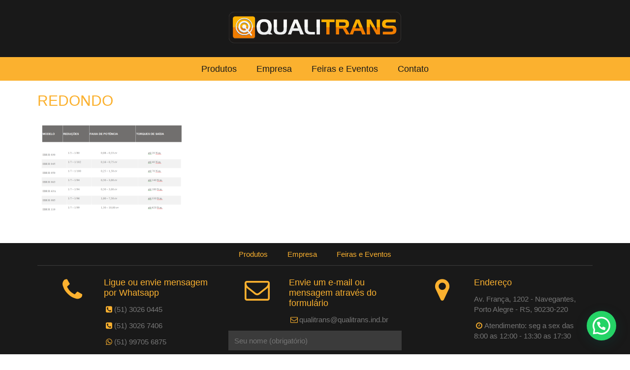

--- FILE ---
content_type: text/css
request_url: https://qualitrans.ind.br/wp-content/themes/qualitrans/style.css
body_size: 12197
content:
/* fonts */
@import url(http://fonts.googleapis.com/css?family=Anton);
@import url(http://fonts.googleapis.com/css?family=Open+Sans);

body, h1, h2, h3, h4, h5, h6, p, ul, ol {
	margin: 0;
	padding: 0;
}

p {
	font: 15px/21px 'Open Sans', sans-serif;
	color: #777;
	margin-bottom: 12px;
}

/* hr's */
.hr-8 {
	border: none;
	height: 24px;
	margin: 0;
}

/* titles */
h1 {
	font: 30px/33px 'Anton', sans-serif;
	color: #fbb12f;
	margin-bottom: 12px;
}

h2 {
	font: 24px/27px 'Anton', sans-serif;
	color: #fbb12f;
	margin-bottom: 12px;
}

h3 {
	font: 18px/21px 'Anton', sans-serif;
	color: #fbb12f;
	margin-bottom: 12px;
}

h3.title-3-1 {
	font: 18px/18px 'Anton', sans-serif;
	color: #191919;
	background-color: #fbb12f;
	padding: 12px;
	-webkit-transition: .2s;
	-moz-transition: .2s;
	-o-transition: .2s;
	-ms-transition: .2s;
	transition: .2s;
}

h3.title-3-2 {
	font: 18px/18px 'Anton', sans-serif;
	color: #191919;
	background-color: #fbb12f;
	padding: 12px;
	text-align: center;
	margin-bottom: 12px;
	-webkit-transition: .2s;
	-moz-transition: .2s;
	-o-transition: .2s;
	-ms-transition: .2s;
	transition: .2s;
}

.link-slide-product:hover h3 {
	background-color: #fbb12f;
}

.link-slide-product:hover .span-4 {
	border-color: #777;
}

.section {
	-moz-box-sizing: border-box;
	-ms-box-sizing: border-box;
	-o-box-sizing: border-box;
	-webkit-box-sizing: border-box;
	box-sizing: border-box;
}

.container {
	width: 100%;
	max-width: 1128px;
	margin: 0 auto;
}

.wrapper:after {
	display: block;
	content: ".";
	height: 0;
	text-indent: -999px;
	overflow: hidden;
	clear: both;
}

.span-2x3 {
	width: 62.4113475177305%; /*704px*/
	min-height: 50px;
	line-height: 0;
	margin: 0 1.063829787234043%; /*12px*/
	float: left;
	-moz-box-sizing: border-box;
	-ms-box-sizing: border-box;
	-o-box-sizing: border-box;
	-webkit-box-sizing: border-box;
	box-sizing: border-box;
}

.span-3 {
	width: 352px;
	min-height: 50px;
	line-height: 0;
	margin: 0 12px;
	float: left;
	-moz-box-sizing: border-box;
	-ms-box-sizing: border-box;
	-o-box-sizing: border-box;
	-webkit-box-sizing: border-box;
	box-sizing: border-box;
}

.span-3-right {
	width: 352px;
	min-height: 10px;
	line-height: 0;
	margin: 0 12px;
	float: right;
	-moz-box-sizing: border-box;
	-ms-box-sizing: border-box;
	-o-box-sizing: border-box;
	-webkit-box-sizing: border-box;
	box-sizing: border-box;
}

.span-3-1x3 {
	width: 105.3333333333333px;
	min-height: 50px;
	line-height: 0;
	margin: 0 6px;
	float: left;
	-moz-box-sizing: border-box;
	-ms-box-sizing: border-box;
	-o-box-sizing: border-box;
	-webkit-box-sizing: border-box;
	box-sizing: border-box;
}

.span-3-2x3 {
	width: 222.6666666667px;
	min-height: 50px;
	line-height: 0;
	margin: 0 6px;
	float: left;
	-moz-box-sizing: border-box;
	-ms-box-sizing: border-box;
	-o-box-sizing: border-box;
	-webkit-box-sizing: border-box;
	box-sizing: border-box;
}

.span-4 {
	width: 258px;
	min-height: 10px;
	line-height: 0;
	margin: 0 12px;
	float: left;
	-moz-box-sizing: border-box;
	-ms-box-sizing: border-box;
	-o-box-sizing: border-box;
	-webkit-box-sizing: border-box;
	box-sizing: border-box;
	-webkit-transition: .2s;
	-moz-transition: .2s;
	-o-transition: .2s;
	-ms-transition: .2s;
	transition: .2s;
}

.parent .span-4 {
	width: 258px;
	min-height: 10px;
	line-height: 0;
	margin: 0 10px 24px;
	float: none;
	display: inline-block;
	/* margin: 0 12px 24px 12px; */
	/* float: left; */
	-moz-box-sizing: border-box;
	-ms-box-sizing: border-box;
	-o-box-sizing: border-box;
	-webkit-box-sizing: border-box;
	box-sizing: border-box;
}

.full-size {
	width: 100%;
}

.bg-1 {
	background-color: #191919;
}

.bg-2 {
	background-color: #f2f2f2;
}

.banner {
	line-height: 0;
}

.nav {
	height: 48px;
	background-color: #fbb12f;
}

.nav ul {
	list-style-type: none;
	text-align: center;
}

.nav li {
	display: inline-block;
}

.nav li.current-menu-item a {
	background-color: #191919;
	color: #fbb12f;
}

.nav a {
	display: inline-block;
	font: 18px/18px 'Open Sans', sans-serif;
	color: #191919;
	text-decoration: none;
	padding: 15px 18px;
	-webkit-transition: .2s;
	-moz-transition: .2s;
	-o-transition: .2s;
	-ms-transition: .2s;
	transition: .2s;
}

.nav a:hover {
	background-color: #191919;
	color: #fbb12f;
}

#content p {
	color: #777;
}

#content a {
	font: 15px/21px 'Open Sans', sans-serif;
	color: #fbb12f;
	margin-bottom: 12px;
	text-decoration: none;
}

#content .ngg-galleryoverview a {
	margin-bottom: 0;
}

#content a:hover {
	text-decoration: underline;
}

#breadcrumbs a {
	color: #fbb12f;
}

#footer p {
	color: #777;
}

.nav-footer ul {
	list-style-type: none;
	text-align: center;
}

.nav-footer li {
	display: inline-block;
}

.nav-footer li.current-menu-item a {
	text-decoration: underline;
}

.nav-footer a {
	display: inline-block;
	font: 15px/15px 'Open Sans', sans-serif;
	color: #fbb12f;
	text-decoration: none;
	padding: 15px 18px;
	-webkit-transition: .2s;
	-moz-transition: .2s;
	-o-transition: .2s;
	-ms-transition: .2s;
	transition: .2s;
}

.nav-footer a:hover {
	text-decoration: underline;
}

.social ul {
	list-style-type: none;
}

.social li {
	display: inline-block;
}

/*formulários*/
input[type=text],
input[type=email],
input[type=date],
input[type=tel],
select {
	width: 100%;
	height: 40px;
	padding: 12px;
	-moz-box-sizing: border-box;
	-ms-box-sizing: border-box;
	-o-box-sizing: border-box;
	-webkit-box-sizing: border-box;
	box-sizing: border-box;
	border: none;
	background-color: #3b3b3b;
	font: 15px/21px 'Open Sans', sans-serif;
}

textarea {
	width: 100%;
	height: 100px;
	padding: 12px;
	resize: none;
	-moz-box-sizing: border-box;
	-ms-box-sizing: border-box;
	-o-box-sizing: border-box;
	-webkit-box-sizing: border-box;
	box-sizing: border-box;
	border: none;
	background-color: #3b3b3b;
	font: 15px/21px 'Open Sans', sans-serif;
}

.wpcf7 form.sent .wpcf7-response-output {
	color: #ffffff;
	border-color: #46b450;
    font-family: 'Open Sans', Helvetica, sans-serif;
    line-height: 18px;
    padding: 24px;
}
/*end forms*/

/*mapa*/
#wpgmza_map {
	line-height: 21px;
}

div.gm-style div[style="position: absolute; left: 0px; top: 0px; z-index: 2; width: 100%; height: 100%;"] {
	background: rgba(0,0,0,.8);
}
/*end mapa*/


/*general style*/

.date {
	display: inline-block;
	font: 300 12px/12px 'Open Sans', sans-serif;
	color: #fbb12f;
	margin-bottom: 6px;
}

a img {
	border: none;
}

.align-right {
	text-align: right;
}

.padding-tb-8 {
	padding: 24px 0;
}

.padding-tb-4 {
	padding: 12px 0;
}

.margin-auto {
	margin: 0 auto;
	float: none;
}

.margin-t-8 {
	margin-top: 24px;
}

.margin-b-2 {
	margin-bottom: 6px;
}

.margin-b-4 {
	margin-bottom: 12px;
}

.margin-b-8 {
	margin-bottom: 24px;
}

.no-margin {
	margin: 0;
}

.border-t-1 {
	border-top: 1px solid #3b3b3b;
}

.border-b-1 {
	border-bottom: 1px solid #ddd;
}

.border-b-2 {
	border-bottom: 1px solid #3b3b3b;
}

.border-2 {
	border: 6px solid #f2f2f2;
}

#content .read-more {
	display: inline-block;
	font: 18px/18px 'Open Sans', sans-serif;
	color: #191919;
	text-decoration: none;
	text-transform: uppercase;
	padding: 15px;
	background-color: #fbb12f;
	border: none;
	margin: 0;
	-webkit-transition: .2s;
	-moz-transition: .2s;
	-o-transition: .2s;
	-ms-transition: .2s;
	transition: .2s;
}

#content .read-more:hover {
	background-color: #191919;
	color: #fbb12f;
	text-decoration: none;
}

#footer .read-more {
	display: inline-block;
	font: 18px/18px 'Open Sans', sans-serif;
	color: #191919;
	text-decoration: none;
	text-transform: uppercase;
	padding: 15px;
	background-color: #fbb12f;
	border: none;
	margin: 0;
	-webkit-transition: .2s;
	-moz-transition: .2s;
	-o-transition: .2s;
	-ms-transition: .2s;
	transition: .2s;
}

#footer .read-more:hover {
	background-color: #191919;
	color: #fbb12f;
	text-decoration: none;
}

/*style icons*/

.icon-style-1 {
	display: block;
	font-size: 51px;
	color: #fbb12f;
	text-align: center;
}

.icon-style-2 {
	color: #fbb12f;
}

.icon-slyle-link-1 {
	display: block;
	font-size: 32px;
	color: #fbb12f;
	text-decoration: none;
}

/*end style icons*/

/*gallery*/
.wp-block-gallery {
	margin: 2em;
}

figure.wp-block-gallery figure {
	border: 1px solid #cccccc;
}

.ngg-galleryoverview {
	display: block !important;
	overflow: hidden;
	float: none;
}

.ngg-galleryoverview div {
	display: block !important;
}

.ngg-gallery-thumbnail-box {
	width: 23.29545454545455%; /*164px*/
	margin: 0 0.8522727272727273%;
	margin-bottom: 1.704545454545455%;
	padding: .5em;
	-moz-box-sizing: border-box;
	-ms-box-sizing: border-box;
	-o-box-sizing: border-box;
	-webkit-box-sizing: border-box;
	box-sizing: border-box;
	background-color: #fff;
	float: left;
	-webkit-transition: .2s;
	-moz-transition: .2s;
	-o-transition: .2s;
	-ms-transition: .2s;
	transition: .2s;
	border: 1px solid #777
}

.ngg-gallery-thumbnail-box:hover {
	background-color: #777;
}

/*.ngg-gallery-thumbnail-box:nth-child(2n) {
	margin-right: 0;
}*/

.ngg-gallery-thumbnail-box a {
	display: block;
}

.ngg-gallery-thumbnail-box img {
	display: block;
	width: 100%;
}

/*bxslider*/
.bx-pager {
	display: none;
}

/** RESET AND LAYOUT
===================================*/

.bx-wrapper {
	position: relative;
	line-height: 0;
}

/* LOADER */

.bx-wrapper .bx-loading {
	min-height: 50px;
	background: url(img/bx_loader.gif) center center no-repeat #fff;
	height: 100%;
	width: 100%;
	position: absolute;
	top: 0;
	left: 0;
	z-index: 2000;
}

/* DIRECTION CONTROLS (NEXT / PREV) */
.banner .bx-wrapper .bx-prev {
	left: 0;
	background: url(img/controls.png) no-repeat 0 -32px;
}

.banner .bx-wrapper .bx-next {
	right: 0;
	background: url(img/controls.png) no-repeat -43px -32px;
}


.slide-products .bx-wrapper .bx-prev {
	left: 0;
	background: url(img/controls.png) no-repeat 0 -32px;
}

.slide-products .bx-wrapper .bx-next {
	right: 0;
	background: url(img/controls.png) no-repeat -43px -32px;
}

.bx-wrapper .bx-prev:hover {
	background-position: 0 0;
}

.bx-wrapper .bx-next:hover {
	background-position: -43px 0;
}

.banner .bx-wrapper .bx-controls-direction a {
	position: absolute;
	top: 50%;
	margin-top: -16px;
	outline: 0;
	width: 32px;
	height: 32px;
	text-indent: -9999px;
	z-index: 99;
}

.slide-products .bx-wrapper .bx-controls-direction a {
	position: absolute;
	top: 50%;
	margin-top: -16px;
	outline: 0;
	width: 32px;
	height: 32px;
	text-indent: -9999px;
	z-index: 99;
}

.bx-wrapper .bx-controls-direction a.disabled {
	display: none;
}

div.wrap {
	max-width: 1000px !important;
	width: 100% !important;
}

/*class wp*/
.alignleft {
	float: left;
	margin-right: 12px;
	padding: 6px;
    background-color: #f9f9f9;
}

.alignright {
	float: right;
	margin-left: 12px;
	padding: 6px;
    background-color: #f9f9f9;
}

.aligncenter {
	display: block;
	margin: 12px auto;
	padding: 6px;
    background-color: #f9f9f9;
}

.alignnone {
	padding: 6px;
    background-color: #f9f9f9;
}

.wp-caption img {
    width: 100%;
}

/*wp-page-nav*/

.wp-pagenavi {
	overflow: hidden;
	font: 15px/21px 'Open Sans', sans-serif;
	text-align: center;
}

.pages {
	display: inline-block;
	color: #191919;
}

.current {
	color: #000;
}

.wp-pagenavi a {
	color: #191919;
}

.wp-pagenavi a, .wp-pagenavi span {
	border: none !important;
	padding: 6px 9px !important;
}


/* Responsivo */
img {
	max-width: 100%;
}
#content {
	padding: 0 20px;
}
#container-header {
	text-align: center;
}
#logo {
	width: 100%;
	max-width: 350px;
	display: inline-block;
	padding: 0 20px;
}
.menu-mobile {
	display: none !important;
}
@media (max-width: 800px) {
	.listaprodutos {
		text-align: center;
	}
	.parent .span-4 {
		width: 240px;
    margin: 0 5px 24px;
	}
	.nav {
		height: auto;
	}
	.nav li, .nav a {
		display: block;
	}
	#logo {
		padding: 0;
	}
	.menu {
		display: none;
	}
	.menu-mobile {
		display: block !important;

		text-align: center;
	}
	.span-3 {
		width: 100%;
		max-width: 350px;

		padding: 0 20px;
		margin: 0 auto;

		float: none;
	}
	.span-2x3 {
		width: 100%;
	}
	#footer .span-3 {
		margin-bottom: 40px;
	}
	#footer .padding-tb-4 {
		text-align: center;
	}

	#footer .span-3-1x3 {
		width: 100%;
		margin: 0;
	}
	#footer .span-3-2x3 {
		width: 100%;
		margin: 0;
	}
	#footer {
		text-align: center;
	}
	#footer h3 {
		margin-top: 20px;
	}

	.breadcrumb_last {
		font-size: 14px;
	}
	#breadcrumbs {
		margin-bottom: 25px;
	}
	.titulo-produto {
		text-align: center;
	}
}


--- FILE ---
content_type: text/css
request_url: https://qualitrans.ind.br/wp-content/themes/qualitrans/css/fontello.css
body_size: 30703
content:
@font-face {
  font-family: 'fontello';
  src: url('../font/fontello.eot?27866959');
  src: url('../font/fontello.eot?27866959#iefix') format('embedded-opentype'),
       url('../font/fontello.woff?27866959') format('woff'),
       url('../font/fontello.ttf?27866959') format('truetype'),
       url('../font/fontello.svg?27866959#fontello') format('svg');
  font-weight: normal;
  font-style: normal;
}
/* Chrome hack: SVG is rendered more smooth in Windozze. 100% magic, uncomment if you need it. */
/* Note, that will break hinting! In other OS-es font will be not as sharp as it could be */
/*
@media screen and (-webkit-min-device-pixel-ratio:0) {
  @font-face {
    font-family: 'fontello';
    src: url('../font/fontello.svg?27866959#fontello') format('svg');
  }
}
*/
 
 [class^="icon-"]:before, [class*=" icon-"]:before {
  font-family: "fontello";
  font-style: normal;
  font-weight: normal;
  speak: none;
 
  display: inline-block;
  text-decoration: inherit;
  width: 1em;
  margin-right: .2em;
  text-align: center;
  /* opacity: .8; */
 
  /* For safety - reset parent styles, that can break glyph codes*/
  font-variant: normal;
  text-transform: none;
 
  /* fix buttons height, for twitter bootstrap */
  line-height: 1em;
 
  /* Animation center compensation - margins should be symmetric */
  /* remove if not needed */
  margin-left: .2em;
 
  /* you can be more comfortable with increased icons size */
  /* font-size: 120%; */
 
  /* Font smoothing. That was taken from TWBS */
  -webkit-font-smoothing: antialiased;
  -moz-osx-font-smoothing: grayscale;
 
  /* Uncomment for 3D effect */
  /* text-shadow: 1px 1px 1px rgba(127, 127, 127, 0.3); */
}
 
.icon-home:before { content: '\e800'; } /* '' */
.icon-facebook-official:before { content: '\e801'; } /* '' */
.icon-gplus-squared:before { content: '\e802'; } /* '' */
.icon-mail:before { content: '\e803'; } /* '' */
.icon-clock-1:before { content: '\e804'; } /* '' */
.icon-phone-1:before { content: '\e805'; } /* '' */
.icon-tumblr-squared:before { content: '\e806'; } /* '' */
.icon-youtube:before { content: '\e807'; } /* '' */
.icon-glass:before { content: '\e808'; } /* '' */
.icon-music:before { content: '\e809'; } /* '' */
.icon-search:before { content: '\e80a'; } /* '' */
.icon-mail-alt:before { content: '\e80b'; } /* '' */
.icon-mail-squared:before { content: '\e80c'; } /* '' */
.icon-heart:before { content: '\e80d'; } /* '' */
.icon-heart-empty:before { content: '\e80e'; } /* '' */
.icon-star:before { content: '\e80f'; } /* '' */
.icon-star-empty:before { content: '\e810'; } /* '' */
.icon-star-half:before { content: '\e811'; } /* '' */
.icon-star-half-alt:before { content: '\e812'; } /* '' */
.icon-user:before { content: '\e813'; } /* '' */
.icon-user-plus:before { content: '\e814'; } /* '' */
.icon-user-times:before { content: '\e815'; } /* '' */
.icon-users:before { content: '\e816'; } /* '' */
.icon-male:before { content: '\e817'; } /* '' */
.icon-female:before { content: '\e818'; } /* '' */
.icon-child:before { content: '\e819'; } /* '' */
.icon-user-secret:before { content: '\e81a'; } /* '' */
.icon-video:before { content: '\e81b'; } /* '' */
.icon-videocam:before { content: '\e81c'; } /* '' */
.icon-picture:before { content: '\e81d'; } /* '' */
.icon-camera:before { content: '\e81e'; } /* '' */
.icon-camera-alt:before { content: '\e81f'; } /* '' */
.icon-th-large:before { content: '\e820'; } /* '' */
.icon-th:before { content: '\e821'; } /* '' */
.icon-th-list:before { content: '\e822'; } /* '' */
.icon-ok:before { content: '\e823'; } /* '' */
.icon-ok-circled:before { content: '\e824'; } /* '' */
.icon-ok-circled2:before { content: '\e825'; } /* '' */
.icon-ok-squared:before { content: '\e826'; } /* '' */
.icon-cancel:before { content: '\e827'; } /* '' */
.icon-cancel-circled:before { content: '\e828'; } /* '' */
.icon-cancel-circled2:before { content: '\e829'; } /* '' */
.icon-plus:before { content: '\e82a'; } /* '' */
.icon-plus-circled:before { content: '\e82b'; } /* '' */
.icon-plus-squared:before { content: '\e82c'; } /* '' */
.icon-plus-squared-alt:before { content: '\e82d'; } /* '' */
.icon-minus:before { content: '\e82e'; } /* '' */
.icon-minus-circled:before { content: '\e82f'; } /* '' */
.icon-minus-squared:before { content: '\e830'; } /* '' */
.icon-minus-squared-alt:before { content: '\e831'; } /* '' */
.icon-help:before { content: '\e832'; } /* '' */
.icon-help-circled:before { content: '\e833'; } /* '' */
.icon-info-circled:before { content: '\e834'; } /* '' */
.icon-info:before { content: '\e835'; } /* '' */
.icon-link:before { content: '\e836'; } /* '' */
.icon-unlink:before { content: '\e837'; } /* '' */
.icon-link-ext:before { content: '\e838'; } /* '' */
.icon-link-ext-alt:before { content: '\e839'; } /* '' */
.icon-attach:before { content: '\e83a'; } /* '' */
.icon-lock:before { content: '\e83b'; } /* '' */
.icon-lock-open:before { content: '\e83c'; } /* '' */
.icon-lock-open-alt:before { content: '\e83d'; } /* '' */
.icon-pin:before { content: '\e83e'; } /* '' */
.icon-eye:before { content: '\e83f'; } /* '' */
.icon-eye-off:before { content: '\e840'; } /* '' */
.icon-tag:before { content: '\e841'; } /* '' */
.icon-tags:before { content: '\e842'; } /* '' */
.icon-bookmark:before { content: '\e843'; } /* '' */
.icon-bookmark-empty:before { content: '\e844'; } /* '' */
.icon-flag:before { content: '\e845'; } /* '' */
.icon-flag-empty:before { content: '\e846'; } /* '' */
.icon-flag-checkered:before { content: '\e847'; } /* '' */
.icon-thumbs-up:before { content: '\e848'; } /* '' */
.icon-thumbs-down:before { content: '\e849'; } /* '' */
.icon-thumbs-up-alt:before { content: '\e84a'; } /* '' */
.icon-thumbs-down-alt:before { content: '\e84b'; } /* '' */
.icon-download:before { content: '\e84c'; } /* '' */
.icon-upload:before { content: '\e84d'; } /* '' */
.icon-download-cloud:before { content: '\e84e'; } /* '' */
.icon-upload-cloud:before { content: '\e84f'; } /* '' */
.icon-reply:before { content: '\e850'; } /* '' */
.icon-reply-all:before { content: '\e851'; } /* '' */
.icon-forward:before { content: '\e852'; } /* '' */
.icon-quote-left:before { content: '\e853'; } /* '' */
.icon-quote-right:before { content: '\e854'; } /* '' */
.icon-code:before { content: '\e855'; } /* '' */
.icon-export:before { content: '\e856'; } /* '' */
.icon-export-alt:before { content: '\e857'; } /* '' */
.icon-share:before { content: '\e858'; } /* '' */
.icon-share-squared:before { content: '\e859'; } /* '' */
.icon-pencil:before { content: '\e85a'; } /* '' */
.icon-pencil-squared:before { content: '\e85b'; } /* '' */
.icon-edit:before { content: '\e85c'; } /* '' */
.icon-print:before { content: '\e85d'; } /* '' */
.icon-retweet:before { content: '\e85e'; } /* '' */
.icon-keyboard:before { content: '\e85f'; } /* '' */
.icon-gamepad:before { content: '\e860'; } /* '' */
.icon-comment:before { content: '\e861'; } /* '' */
.icon-chat:before { content: '\e862'; } /* '' */
.icon-comment-empty:before { content: '\e863'; } /* '' */
.icon-chat-empty:before { content: '\e864'; } /* '' */
.icon-bell:before { content: '\e865'; } /* '' */
.icon-bell-alt:before { content: '\e866'; } /* '' */
.icon-bell-off:before { content: '\e867'; } /* '' */
.icon-bell-off-empty:before { content: '\e868'; } /* '' */
.icon-attention-alt:before { content: '\e869'; } /* '' */
.icon-file-video:before { content: '\e86a'; } /* '' */
.icon-file-audio:before { content: '\e86b'; } /* '' */
.icon-file-archive:before { content: '\e86c'; } /* '' */
.icon-file-image:before { content: '\e86d'; } /* '' */
.icon-file-powerpoint:before { content: '\e86e'; } /* '' */
.icon-file-excel:before { content: '\e86f'; } /* '' */
.icon-file-word:before { content: '\e870'; } /* '' */
.icon-file-pdf:before { content: '\e871'; } /* '' */
.icon-doc-text-inv:before { content: '\e872'; } /* '' */
.icon-doc-inv:before { content: '\e873'; } /* '' */
.icon-doc-text:before { content: '\e874'; } /* '' */
.icon-docs:before { content: '\e875'; } /* '' */
.icon-doc:before { content: '\e876'; } /* '' */
.icon-trash-empty:before { content: '\e877'; } /* '' */
.icon-trash:before { content: '\e878'; } /* '' */
.icon-compass:before { content: '\e879'; } /* '' */
.icon-direction:before { content: '\e87a'; } /* '' */
.icon-location:before { content: '\e87b'; } /* '' */
.icon-attention-circled:before { content: '\e87c'; } /* '' */
.icon-attention:before { content: '\e87d'; } /* '' */
.icon-file-code:before { content: '\e87e'; } /* '' */
.icon-folder:before { content: '\e87f'; } /* '' */
.icon-folder-open:before { content: '\e880'; } /* '' */
.icon-folder-empty:before { content: '\e881'; } /* '' */
.icon-folder-open-empty:before { content: '\e882'; } /* '' */
.icon-box:before { content: '\e883'; } /* '' */
.icon-rss:before { content: '\e884'; } /* '' */
.icon-rss-squared:before { content: '\e885'; } /* '' */
.icon-phone-squared:before { content: '\e886'; } /* '' */
.icon-fax:before { content: '\e887'; } /* '' */
.icon-menu:before { content: '\e888'; } /* '' */
.icon-cog:before { content: '\e889'; } /* '' */
.icon-cog-alt:before { content: '\e88a'; } /* '' */
.icon-wrench:before { content: '\e88b'; } /* '' */
.icon-sliders:before { content: '\e88c'; } /* '' */
.icon-basket:before { content: '\e88d'; } /* '' */
.icon-cart-plus:before { content: '\e88e'; } /* '' */
.icon-cart-arrow-down:before { content: '\e88f'; } /* '' */
.icon-calendar:before { content: '\e890'; } /* '' */
.icon-zoom-out:before { content: '\e891'; } /* '' */
.icon-zoom-in:before { content: '\e892'; } /* '' */
.icon-move:before { content: '\e893'; } /* '' */
.icon-resize-horizontal:before { content: '\e894'; } /* '' */
.icon-resize-vertical:before { content: '\e895'; } /* '' */
.icon-resize-small:before { content: '\e896'; } /* '' */
.icon-resize-full-alt:before { content: '\e897'; } /* '' */
.icon-resize-full:before { content: '\e898'; } /* '' */
.icon-block:before { content: '\e899'; } /* '' */
.icon-lightbulb:before { content: '\e89a'; } /* '' */
.icon-headphones:before { content: '\e89b'; } /* '' */
.icon-volume-up:before { content: '\e89c'; } /* '' */
.icon-volume-down:before { content: '\e89d'; } /* '' */
.icon-volume-off:before { content: '\e89e'; } /* '' */
.icon-mute:before { content: '\e89f'; } /* '' */
.icon-mic:before { content: '\e8a0'; } /* '' */
.icon-logout:before { content: '\e8a1'; } /* '' */
.icon-login:before { content: '\e8a2'; } /* '' */
.icon-calendar-empty:before { content: '\e8a3'; } /* '' */
.icon-down-circled2:before { content: '\e8a4'; } /* '' */
.icon-up-circled2:before { content: '\e8a5'; } /* '' */
.icon-left-circled2:before { content: '\e8a6'; } /* '' */
.icon-right-circled2:before { content: '\e8a7'; } /* '' */
.icon-down-dir:before { content: '\e8a8'; } /* '' */
.icon-up-dir:before { content: '\e8a9'; } /* '' */
.icon-left-dir:before { content: '\e8aa'; } /* '' */
.icon-right-dir:before { content: '\e8ab'; } /* '' */
.icon-down-open:before { content: '\e8ac'; } /* '' */
.icon-left-open:before { content: '\e8ad'; } /* '' */
.icon-right-open:before { content: '\e8ae'; } /* '' */
.icon-up-open:before { content: '\e8af'; } /* '' */
.icon-angle-left:before { content: '\e8b0'; } /* '' */
.icon-angle-right:before { content: '\e8b1'; } /* '' */
.icon-angle-up:before { content: '\e8b2'; } /* '' */
.icon-angle-down:before { content: '\e8b3'; } /* '' */
.icon-angle-circled-left:before { content: '\e8b4'; } /* '' */
.icon-angle-circled-right:before { content: '\e8b5'; } /* '' */
.icon-angle-circled-up:before { content: '\e8b6'; } /* '' */
.icon-angle-circled-down:before { content: '\e8b7'; } /* '' */
.icon-down-circled:before { content: '\e8b8'; } /* '' */
.icon-up-circled:before { content: '\e8b9'; } /* '' */
.icon-right-circled:before { content: '\e8ba'; } /* '' */
.icon-left-circled:before { content: '\e8bb'; } /* '' */
.icon-down-hand:before { content: '\e8bc'; } /* '' */
.icon-up-hand:before { content: '\e8bd'; } /* '' */
.icon-left-hand:before { content: '\e8be'; } /* '' */
.icon-right-hand:before { content: '\e8bf'; } /* '' */
.icon-up-big:before { content: '\e8c0'; } /* '' */
.icon-right-big:before { content: '\e8c1'; } /* '' */
.icon-left-big:before { content: '\e8c2'; } /* '' */
.icon-down-big:before { content: '\e8c3'; } /* '' */
.icon-up:before { content: '\e8c4'; } /* '' */
.icon-right:before { content: '\e8c5'; } /* '' */
.icon-left:before { content: '\e8c6'; } /* '' */
.icon-down:before { content: '\e8c7'; } /* '' */
.icon-angle-double-down:before { content: '\e8c8'; } /* '' */
.icon-angle-double-up:before { content: '\e8c9'; } /* '' */
.icon-angle-double-right:before { content: '\e8ca'; } /* '' */
.icon-angle-double-left:before { content: '\e8cb'; } /* '' */
.icon-cw:before { content: '\e8cc'; } /* '' */
.icon-ccw:before { content: '\e8cd'; } /* '' */
.icon-arrows-cw:before { content: '\e8ce'; } /* '' */
.icon-level-up:before { content: '\e8cf'; } /* '' */
.icon-level-down:before { content: '\e8d0'; } /* '' */
.icon-shuffle:before { content: '\e8d1'; } /* '' */
.icon-exchange:before { content: '\e8d2'; } /* '' */
.icon-history:before { content: '\e8d3'; } /* '' */
.icon-expand:before { content: '\e8d4'; } /* '' */
.icon-collapse:before { content: '\e8d5'; } /* '' */
.icon-expand-right:before { content: '\e8d6'; } /* '' */
.icon-collapse-left:before { content: '\e8d7'; } /* '' */
.icon-play:before { content: '\e8d8'; } /* '' */
.icon-play-circled:before { content: '\e8d9'; } /* '' */
.icon-play-circled2:before { content: '\e8da'; } /* '' */
.icon-stop:before { content: '\e8db'; } /* '' */
.icon-pause:before { content: '\e8dc'; } /* '' */
.icon-to-end:before { content: '\e8dd'; } /* '' */
.icon-to-end-alt:before { content: '\e8de'; } /* '' */
.icon-to-start:before { content: '\e8df'; } /* '' */
.icon-flight:before { content: '\e8e0'; } /* '' */
.icon-umbrella:before { content: '\e8e1'; } /* '' */
.icon-moon:before { content: '\e8e2'; } /* '' */
.icon-flash:before { content: '\e8e3'; } /* '' */
.icon-cloud:before { content: '\e8e4'; } /* '' */
.icon-sun:before { content: '\e8e5'; } /* '' */
.icon-globe:before { content: '\e8e6'; } /* '' */
.icon-inbox:before { content: '\e8e7'; } /* '' */
.icon-mobile:before { content: '\e8e8'; } /* '' */
.icon-tablet:before { content: '\e8e9'; } /* '' */
.icon-laptop:before { content: '\e8ea'; } /* '' */
.icon-desktop:before { content: '\e8eb'; } /* '' */
.icon-award:before { content: '\e8ec'; } /* '' */
.icon-wifi:before { content: '\e8ed'; } /* '' */
.icon-signal:before { content: '\e8ee'; } /* '' */
.icon-target:before { content: '\e8ef'; } /* '' */
.icon-eject:before { content: '\e8f0'; } /* '' */
.icon-fast-bw:before { content: '\e8f1'; } /* '' */
.icon-fast-fw:before { content: '\e8f2'; } /* '' */
.icon-to-start-alt:before { content: '\e8f3'; } /* '' */
.icon-fighter-jet:before { content: '\e8f4'; } /* '' */
.icon-paper-plane:before { content: '\e8f5'; } /* '' */
.icon-paper-plane-empty:before { content: '\e8f6'; } /* '' */
.icon-space-shuttle:before { content: '\e8f7'; } /* '' */
.icon-leaf:before { content: '\e8f8'; } /* '' */
.icon-font:before { content: '\e8f9'; } /* '' */
.icon-bold:before { content: '\e8fa'; } /* '' */
.icon-medium:before { content: '\e8fb'; } /* '' */
.icon-italic:before { content: '\e8fc'; } /* '' */
.icon-header:before { content: '\e8fd'; } /* '' */
.icon-paragraph:before { content: '\e8fe'; } /* '' */
.icon-text-height:before { content: '\e8ff'; } /* '' */
.icon-text-width:before { content: '\e900'; } /* '' */
.icon-align-left:before { content: '\e901'; } /* '' */
.icon-align-center:before { content: '\e902'; } /* '' */
.icon-align-right:before { content: '\e903'; } /* '' */
.icon-align-justify:before { content: '\e904'; } /* '' */
.icon-list:before { content: '\e905'; } /* '' */
.icon-indent-left:before { content: '\e906'; } /* '' */
.icon-indent-right:before { content: '\e907'; } /* '' */
.icon-barcode:before { content: '\e908'; } /* '' */
.icon-qrcode:before { content: '\e909'; } /* '' */
.icon-list-alt:before { content: '\e90a'; } /* '' */
.icon-road:before { content: '\e90b'; } /* '' */
.icon-off:before { content: '\e90c'; } /* '' */
.icon-ellipsis-vert:before { content: '\e90d'; } /* '' */
.icon-ellipsis:before { content: '\e90e'; } /* '' */
.icon-suitcase:before { content: '\e90f'; } /* '' */
.icon-briefcase:before { content: '\e910'; } /* '' */
.icon-paste:before { content: '\e911'; } /* '' */
.icon-scissors:before { content: '\e912'; } /* '' */
.icon-crop:before { content: '\e913'; } /* '' */
.icon-columns:before { content: '\e914'; } /* '' */
.icon-table:before { content: '\e915'; } /* '' */
.icon-subscript:before { content: '\e916'; } /* '' */
.icon-superscript:before { content: '\e917'; } /* '' */
.icon-underline:before { content: '\e918'; } /* '' */
.icon-strike:before { content: '\e919'; } /* '' */
.icon-list-numbered:before { content: '\e91a'; } /* '' */
.icon-list-bullet:before { content: '\e91b'; } /* '' */
.icon-train:before { content: '\e91c'; } /* '' */
.icon-book:before { content: '\e91d'; } /* '' */
.icon-ajust:before { content: '\e91e'; } /* '' */
.icon-tint:before { content: '\e91f'; } /* '' */
.icon-toggle-off:before { content: '\e920'; } /* '' */
.icon-toggle-on:before { content: '\e921'; } /* '' */
.icon-check:before { content: '\e922'; } /* '' */
.icon-check-empty:before { content: '\e923'; } /* '' */
.icon-circle:before { content: '\e924'; } /* '' */
.icon-circle-empty:before { content: '\e925'; } /* '' */
.icon-circle-thin:before { content: '\e926'; } /* '' */
.icon-circle-notch:before { content: '\e927'; } /* '' */
.icon-dot-circled:before { content: '\e928'; } /* '' */
.icon-asterisk:before { content: '\e929'; } /* '' */
.icon-gift:before { content: '\e92a'; } /* '' */
.icon-fire:before { content: '\e92b'; } /* '' */
.icon-magnet:before { content: '\e92c'; } /* '' */
.icon-chart-bar:before { content: '\e92d'; } /* '' */
.icon-chart-area:before { content: '\e92e'; } /* '' */
.icon-chart-pie:before { content: '\e92f'; } /* '' */
.icon-chart-line:before { content: '\e930'; } /* '' */
.icon-motorcycle:before { content: '\e931'; } /* '' */
.icon-bicycle:before { content: '\e932'; } /* '' */
.icon-bus:before { content: '\e933'; } /* '' */
.icon-truck:before { content: '\e934'; } /* '' */
.icon-taxi:before { content: '\e935'; } /* '' */
.icon-cab:before { content: '\e936'; } /* '' */
.icon-magic:before { content: '\e937'; } /* '' */
.icon-beaker:before { content: '\e938'; } /* '' */
.icon-filter:before { content: '\e939'; } /* '' */
.icon-tasks:before { content: '\e93a'; } /* '' */
.icon-certificate:before { content: '\e93b'; } /* '' */
.icon-bug:before { content: '\e93c'; } /* '' */
.icon-rocket:before { content: '\e93d'; } /* '' */
.icon-fork:before { content: '\e93e'; } /* '' */
.icon-key:before { content: '\e93f'; } /* '' */
.icon-hdd:before { content: '\e940'; } /* '' */
.icon-megaphone:before { content: '\e941'; } /* '' */
.icon-floppy:before { content: '\e942'; } /* '' */
.icon-credit-card:before { content: '\e943'; } /* '' */
.icon-ticket:before { content: '\e944'; } /* '' */
.icon-subway:before { content: '\e945'; } /* '' */
.icon-ship:before { content: '\e946'; } /* '' */
.icon-money:before { content: '\e947'; } /* '' */
.icon-euro:before { content: '\e948'; } /* '' */
.icon-pound:before { content: '\e949'; } /* '' */
.icon-dollar:before { content: '\e94a'; } /* '' */
.icon-rupee:before { content: '\e94b'; } /* '' */
.icon-yen:before { content: '\e94c'; } /* '' */
.icon-rouble:before { content: '\e94d'; } /* '' */
.icon-shekel:before { content: '\e94e'; } /* '' */
.icon-try:before { content: '\e94f'; } /* '' */
.icon-won:before { content: '\e950'; } /* '' */
.icon-bitcoin:before { content: '\e951'; } /* '' */
.icon-viacoin:before { content: '\e952'; } /* '' */
.icon-sort:before { content: '\e953'; } /* '' */
.icon-sort-down:before { content: '\e954'; } /* '' */
.icon-sort-up:before { content: '\e955'; } /* '' */
.icon-sort-alt-up:before { content: '\e956'; } /* '' */
.icon-sort-alt-down:before { content: '\e957'; } /* '' */
.icon-building:before { content: '\e958'; } /* '' */
.icon-hospital:before { content: '\e959'; } /* '' */
.icon-bed:before { content: '\e95a'; } /* '' */
.icon-h-sigh:before { content: '\e95b'; } /* '' */
.icon-medkit:before { content: '\e95c'; } /* '' */
.icon-ambulance:before { content: '\e95d'; } /* '' */
.icon-heartbeat:before { content: '\e95e'; } /* '' */
.icon-stethoscope:before { content: '\e95f'; } /* '' */
.icon-user-md:before { content: '\e960'; } /* '' */
.icon-beer:before { content: '\e961'; } /* '' */
.icon-food:before { content: '\e962'; } /* '' */
.icon-coffee:before { content: '\e963'; } /* '' */
.icon-spinner:before { content: '\e964'; } /* '' */
.icon-sitemap:before { content: '\e965'; } /* '' */
.icon-gauge:before { content: '\e966'; } /* '' */
.icon-hammer:before { content: '\e967'; } /* '' */
.icon-sort-number-down:before { content: '\e968'; } /* '' */
.icon-sort-number-up:before { content: '\e969'; } /* '' */
.icon-sort-name-down:before { content: '\e96a'; } /* '' */
.icon-sort-name-up:before { content: '\e96b'; } /* '' */
.icon-building-filled:before { content: '\e96c'; } /* '' */
.icon-bank:before { content: '\e96d'; } /* '' */
.icon-smile:before { content: '\e96e'; } /* '' */
.icon-frown:before { content: '\e96f'; } /* '' */
.icon-meh:before { content: '\e970'; } /* '' */
.icon-anchor:before { content: '\e971'; } /* '' */
.icon-terminal:before { content: '\e972'; } /* '' */
.icon-eraser:before { content: '\e973'; } /* '' */
.icon-puzzle:before { content: '\e974'; } /* '' */
.icon-shield:before { content: '\e975'; } /* '' */
.icon-extinguisher:before { content: '\e976'; } /* '' */
.icon-bullseye:before { content: '\e977'; } /* '' */
.icon-wheelchair:before { content: '\e978'; } /* '' */
.icon-language:before { content: '\e979'; } /* '' */
.icon-graduation-cap:before { content: '\e97a'; } /* '' */
.icon-paw:before { content: '\e97b'; } /* '' */
.icon-spoon:before { content: '\e97c'; } /* '' */
.icon-cube:before { content: '\e97d'; } /* '' */
.icon-cubes:before { content: '\e97e'; } /* '' */
.icon-recycle:before { content: '\e97f'; } /* '' */
.icon-street-view:before { content: '\e980'; } /* '' */
.icon-diamond:before { content: '\e981'; } /* '' */
.icon-birthday:before { content: '\e982'; } /* '' */
.icon-brush:before { content: '\e983'; } /* '' */
.icon-eyedropper:before { content: '\e984'; } /* '' */
.icon-at:before { content: '\e985'; } /* '' */
.icon-calc:before { content: '\e986'; } /* '' */
.icon-newspaper:before { content: '\e987'; } /* '' */
.icon-plug:before { content: '\e988'; } /* '' */
.icon-copyright:before { content: '\e989'; } /* '' */
.icon-binoculars:before { content: '\e98a'; } /* '' */
.icon-tty:before { content: '\e98b'; } /* '' */
.icon-soccer-ball:before { content: '\e98c'; } /* '' */
.icon-bomb:before { content: '\e98d'; } /* '' */
.icon-empire:before { content: '\e98e'; } /* '' */
.icon-rebel:before { content: '\e98f'; } /* '' */
.icon-lifebuoy:before { content: '\e990'; } /* '' */
.icon-server:before { content: '\e991'; } /* '' */
.icon-database:before { content: '\e992'; } /* '' */
.icon-tree:before { content: '\e993'; } /* '' */
.icon-venus:before { content: '\e994'; } /* '' */
.icon-mars:before { content: '\e995'; } /* '' */
.icon-mercury:before { content: '\e996'; } /* '' */
.icon-transgender:before { content: '\e997'; } /* '' */
.icon-transgender-alt:before { content: '\e998'; } /* '' */
.icon-venus-double:before { content: '\e999'; } /* '' */
.icon-mars-double:before { content: '\e99a'; } /* '' */
.icon-venus-mars:before { content: '\e99b'; } /* '' */
.icon-mars-stroke:before { content: '\e99c'; } /* '' */
.icon-mars-stroke-v:before { content: '\e99d'; } /* '' */
.icon-mars-stroke-h:before { content: '\e99e'; } /* '' */
.icon-neuter:before { content: '\e99f'; } /* '' */
.icon-cc-visa:before { content: '\e9a0'; } /* '' */
.icon-cc-mastercard:before { content: '\e9a1'; } /* '' */
.icon-cc-discover:before { content: '\e9a2'; } /* '' */
.icon-cc-amex:before { content: '\e9a3'; } /* '' */
.icon-cc-paypal:before { content: '\e9a4'; } /* '' */
.icon-cc-stripe:before { content: '\e9a5'; } /* '' */
.icon-adn:before { content: '\e9a6'; } /* '' */
.icon-android:before { content: '\e9a7'; } /* '' */
.icon-facebook-squared:before { content: '\e9a8'; } /* '' */
.icon-facebook:before { content: '\e9a9'; } /* '' */
.icon-drupal:before { content: '\e9aa'; } /* '' */
.icon-dropbox:before { content: '\e9ab'; } /* '' */
.icon-dribbble:before { content: '\e9ac'; } /* '' */
.icon-digg:before { content: '\e9ad'; } /* '' */
.icon-deviantart:before { content: '\e9ae'; } /* '' */
.icon-delicious:before { content: '\e9af'; } /* '' */
.icon-dashcube:before { content: '\e9b0'; } /* '' */
.icon-css3:before { content: '\e9b1'; } /* '' */
.icon-connectdevelop:before { content: '\e9b2'; } /* '' */
.icon-codeopen:before { content: '\e9b3'; } /* '' */
.icon-cc:before { content: '\e9b4'; } /* '' */
.icon-buysellads:before { content: '\e9b5'; } /* '' */
.icon-bitbucket-squared:before { content: '\e9b6'; } /* '' */
.icon-bitbucket:before { content: '\e9b7'; } /* '' */
.icon-behance-squared:before { content: '\e9b8'; } /* '' */
.icon-behance:before { content: '\e9b9'; } /* '' */
.icon-apple:before { content: '\e9ba'; } /* '' */
.icon-angellist:before { content: '\e9bb'; } /* '' */
.icon-flickr:before { content: '\e9bc'; } /* '' */
.icon-forumbee:before { content: '\e9bd'; } /* '' */
.icon-foursquare:before { content: '\e9be'; } /* '' */
.icon-git-squared:before { content: '\e9bf'; } /* '' */
.icon-git:before { content: '\e9c0'; } /* '' */
.icon-github:before { content: '\e9c1'; } /* '' */
.icon-github-squared:before { content: '\e9c2'; } /* '' */
.icon-github-circled:before { content: '\e9c3'; } /* '' */
.icon-gittip:before { content: '\e9c4'; } /* '' */
.icon-google:before { content: '\e9c5'; } /* '' */
.icon-gplus:before { content: '\e9c6'; } /* '' */
.icon-gwallet:before { content: '\e9c7'; } /* '' */
.icon-hacker-news:before { content: '\e9c8'; } /* '' */
.icon-html5:before { content: '\e9c9'; } /* '' */
.icon-instagram:before { content: '\e9ca'; } /* '' */
.icon-ioxhost:before { content: '\e9cb'; } /* '' */
.icon-joomla:before { content: '\e9cc'; } /* '' */
.icon-jsfiddle:before { content: '\e9cd'; } /* '' */
.icon-renren:before { content: '\e9ce'; } /* '' */
.icon-reddit-squared:before { content: '\e9cf'; } /* '' */
.icon-reddit:before { content: '\e9d0'; } /* '' */
.icon-qq:before { content: '\e9d1'; } /* '' */
.icon-pinterest-squared:before { content: '\e9d2'; } /* '' */
.icon-pinterest-circled:before { content: '\e9d3'; } /* '' */
.icon-pinterest:before { content: '\e9d4'; } /* '' */
.icon-pied-piper-alt:before { content: '\e9d5'; } /* '' */
.icon-pied-piper-squared:before { content: '\e9d6'; } /* '' */
.icon-paypal:before { content: '\e9d7'; } /* '' */
.icon-pagelines:before { content: '\e9d8'; } /* '' */
.icon-openid:before { content: '\e9d9'; } /* '' */
.icon-meanpath:before { content: '\e9da'; } /* '' */
.icon-maxcdn:before { content: '\e9db'; } /* '' */
.icon-linkedin:before { content: '\e9dc'; } /* '' */
.icon-linux:before { content: '\e9dd'; } /* '' */
.icon-linkedin-squared:before { content: '\e9de'; } /* '' */
.icon-leanpub:before { content: '\e9df'; } /* '' */
.icon-lastfm-squared:before { content: '\e9e0'; } /* '' */
.icon-lastfm:before { content: '\e9e1'; } /* '' */
.icon-sellsy:before { content: '\e9e2'; } /* '' */
.icon-shirtsinbulk:before { content: '\e9e3'; } /* '' */
.icon-simplybuilt:before { content: '\e9e4'; } /* '' */
.icon-vimeo-squared:before { content: '\e9e5'; } /* '' */
.icon-twitter:before { content: '\e9e6'; } /* '' */
.icon-twitter-squared:before { content: '\e9e7'; } /* '' */
.icon-skyatlas:before { content: '\e9e8'; } /* '' */
.icon-skype:before { content: '\e9e9'; } /* '' */
.icon-slack:before { content: '\e9ea'; } /* '' */
.icon-wechat:before { content: '\e9eb'; } /* '' */
.icon-slideshare:before { content: '\e9ec'; } /* '' */
.icon-whatsapp:before { content: '\e9ed'; } /* '' */
.icon-vkontakte:before { content: '\e9ee'; } /* '' */
.icon-vine:before { content: '\e9ef'; } /* '' */
.icon-soundcloud:before { content: '\e9f0'; } /* '' */
.icon-weibo:before { content: '\e9f1'; } /* '' */
.icon-windows:before { content: '\e9f2'; } /* '' */
.icon-spotify:before { content: '\e9f3'; } /* '' */
.icon-stackexchange:before { content: '\e9f4'; } /* '' */
.icon-wordpress:before { content: '\e9f5'; } /* '' */
.icon-xing:before { content: '\e9f6'; } /* '' */
.icon-stackoverflow:before { content: '\e9f7'; } /* '' */
.icon-steam:before { content: '\e9f8'; } /* '' */
.icon-xing-squared:before { content: '\e9f9'; } /* '' */
.icon-yelp:before { content: '\e9fa'; } /* '' */
.icon-steam-squared:before { content: '\e9fb'; } /* '' */
.icon-stumbleupon:before { content: '\e9fc'; } /* '' */
.icon-stumbleupon-circled:before { content: '\e9fd'; } /* '' */
.icon-tencent-weibo:before { content: '\e9fe'; } /* '' */
.icon-youtube-squared:before { content: '\e9ff'; } /* '' */
.icon-yahoo:before { content: '\ea00'; } /* '' */
.icon-trello:before { content: '\ea01'; } /* '' */
.icon-tumblr:before { content: '\ea02'; } /* '' */
.icon-blank:before { content: '\ea03'; } /* '' */
.icon-youtube-play:before { content: '\ea04'; } /* '' */
.icon-lemon:before { content: '\ea05'; } /* '' */
.icon-twitch:before { content: '\ea06'; } /* '' */

--- FILE ---
content_type: text/plain
request_url: https://www.google-analytics.com/j/collect?v=1&_v=j102&a=1188478808&t=pageview&_s=1&dl=https%3A%2F%2Fqualitrans.ind.br%2Fprodutos%2Fredutores%2Fredutor-r-tipo-redondo%2Fredondo%2F&ul=en-us%40posix&dt=Qualitrans&sr=1280x720&vp=1280x720&_u=YEBAAEABAAAAACAAI~&jid=799144322&gjid=1515900262&cid=661949694.1768640923&tid=UA-112478555-1&_gid=1139535554.1768640923&_r=1&_slc=1&gtm=45He61e1n81584QFKZza200&gcd=13l3l3l3l1l1&dma=0&tag_exp=103116026~103200004~104527907~104528500~104684208~104684211~105391253~115495940~115938466~115938468~117041587&z=1306818031
body_size: -451
content:
2,cG-CG95ZP6RH3

--- FILE ---
content_type: image/svg+xml
request_url: https://qualitrans.ind.br/wp-content/themes/qualitrans/img/logo.svg
body_size: 22428
content:
<?xml version="1.0" encoding="UTF-8" standalone="no"?>
<svg
   xmlns:dc="http://purl.org/dc/elements/1.1/"
   xmlns:cc="http://creativecommons.org/ns#"
   xmlns:rdf="http://www.w3.org/1999/02/22-rdf-syntax-ns#"
   xmlns:svg="http://www.w3.org/2000/svg"
   xmlns="http://www.w3.org/2000/svg"
   viewBox="0 0 558.66669 102.66667"
   height="102.66667"
   width="558.66669"
   xml:space="preserve"
   id="svg2"
   version="1.1"><metadata
     id="metadata8"><rdf:RDF><cc:Work
         rdf:about=""><dc:format>image/svg+xml</dc:format><dc:type
           rdf:resource="http://purl.org/dc/dcmitype/StillImage" /></cc:Work></rdf:RDF></metadata><defs
     id="defs6" /><g
     transform="matrix(1.3333333,0,0,-1.3333333,0,102.66667)"
     id="g10"><g
       transform="scale(0.1)"
       id="g12"><path
         id="path14"
         style="fill:#1b1918;fill-opacity:1;fill-rule:evenodd;stroke:none"
         d="m 138.75,769.18 h 3908.59 c 75.86,0 137.93,-62.071 137.93,-137.93 V 142.148 C 4185.27,66.2891 4123.2,4.17969 4047.34,4.17969 H 138.75 C 62.8906,4.17969 0.820313,66.2891 0.820313,142.148 V 631.25 c 0,75.859 62.070287,137.93 137.929687,137.93 z" /><path
         id="path16"
         style="fill:none;stroke:#ffffff;stroke-width:1.62;stroke-linecap:butt;stroke-linejoin:miter;stroke-miterlimit:4;stroke-dasharray:none;stroke-opacity:1"
         d="m 138.75,769.18 h 3908.59 c 75.86,0 137.93,-62.071 137.93,-137.93 V 142.148 C 4185.27,66.2891 4123.2,4.17969 4047.34,4.17969 H 138.75 C 62.8906,4.17969 0.820313,66.2891 0.820313,142.148 V 631.25 c 0,75.859 62.070287,137.93 137.929687,137.93 z" /><path
         id="path18"
         style="fill:#1b1918;fill-opacity:1;fill-rule:evenodd;stroke:none"
         d="m 924.648,286.949 c 9.141,10.512 15.43,22.11 18.793,34.813 3.399,12.808 5.7,23.547 6.868,32.379 1.171,8.789 1.8,19.218 1.8,31.089 0,20.321 -2.461,39.891 -7.379,58.52 -4.929,18.711 -11.449,32.699 -19.57,42.031 -8.129,9.379 -18.789,16.41 -32.039,21.168 -13.199,4.731 -26.601,7.11 -40.152,7.11 -13.52,0 -26.918,-2.379 -40.117,-7.11 -13.243,-4.758 -23.903,-11.871 -32.032,-21.437 -8.121,-9.492 -14.57,-22.852 -19.3,-40.242 -4.758,-17.258 -7.141,-37.258 -7.141,-60.04 0,-21.789 2.301,-41.011 6.871,-57.769 4.57,-16.871 11.09,-30.16 19.57,-40 8.481,-9.883 19.141,-17.031 32.032,-21.41 12.187,-5.43 25.546,-8.16 40.117,-8.16 13.91,0 27.23,2.461 39.922,7.379 12.699,4.929 23.281,12.109 31.757,21.679 z M 1058.83,204.02 h -92.502 l -11.68,12.742 -33.558,-12.231 -31.012,-6.09 c -9.488,-1.371 -20.308,-2.031 -32.5,-2.031 H 840.27 c -31.481,0 -58.59,5.149 -81.29,15.5 -22.73,10.32 -39.21,23.051 -49.57,37.93 -10.351,14.93 -17.461,27.539 -21.359,37.89 -3.871,10.391 -6.602,18.79 -8.129,25.239 -1.524,6.441 -3.281,14.73 -5.313,24.883 -2.73,18.046 -4.058,34.648 -4.058,49.918 0,18.281 1.398,35.39 4.289,51.14 2.89,15.781 7.738,31.789 14.5,48.121 6.789,16.25 15.07,29.649 24.922,40.16 9.136,11.168 24.449,22.188 45.968,32.848 21.532,10.699 51.918,16.012 91.219,16.012 17.301,0 34.571,-1.36 51.871,-4.063 17.27,-2.687 33.59,-7.687 49.02,-15 15.43,-7.258 28.789,-17.258 40.16,-29.957 11.37,-12.73 21.45,-30.511 30.23,-53.402 8.83,-22.848 13.21,-51.91 13.21,-87.149 0,-13.199 -0.9,-26.91 -2.78,-41.171 -1.87,-14.219 -4.49,-27.61 -7.89,-40.149 -5.07,-16.25 -12.34,-31.84 -21.83,-46.762 z m 27.42,143.832 v 221.597 h 76.76 v -219.57 c 0,-6.758 0.35,-13.629 1.01,-20.578 0.67,-6.922 1.96,-14.891 3.83,-23.871 1.84,-8.981 5.74,-17.11 11.68,-24.41 5.94,-7.27 14.3,-12.86 25.16,-16.758 10.82,-3.91 24.37,-5.864 40.66,-5.864 21.68,0 38.36,3.403 50.04,10.192 11.72,6.762 19.84,16.531 24.41,29.219 4.58,12.703 6.88,30.082 6.88,52.07 v 219.57 h 76.21 V 347.852 c 0,-9.493 -0.35,-18.942 -1.01,-28.442 -0.67,-9.488 -1.53,-18.82 -2.54,-27.961 -2.7,-15.238 -12.54,-34.301 -29.3,-57.187 -16.88,-22.852 -58.56,-34.301 -125.2,-34.301 -67.69,0 -109.37,10.59 -125.19,31.758 -15.78,21.172 -24.85,35.781 -27.03,43.711 -2.19,7.968 -3.83,14.34 -4.85,19.058 -1.01,4.774 -1.52,10.16 -1.52,16.25 0,4.774 0,9.262 0,13.481 0,4.261 0,8.402 0,12.461 z M 1509.61,204.02 h -81.29 l 153.48,365.429 h 81.32 L 1819.14,204.02 h -85.39 l -33.55,87.429 h -159.07 z m 56.44,151.96 h 109.26 l -55.39,139.758 z M 2087.5,264.531 V 204.02 h -109.8 c -14.22,0 -26.84,0.71 -37.86,2.031 -11.01,1.371 -22.96,4.929 -35.82,10.711 -12.89,5.738 -24.25,13.707 -34.06,23.859 -9.84,10.16 -17.03,21.098 -21.6,32.777 -4.57,11.723 -7.7,24.141 -9.41,37.34 -1.68,13.242 -2.54,26.961 -2.54,41.172 v 217.539 h 76.25 V 368.711 c 0,-8.832 0,-16.371 0,-22.621 0,-6.289 0.58,-14.84 1.75,-25.66 1.21,-10.86 4.69,-20.66 10.43,-29.489 5.08,-8.793 13.56,-15.429 25.43,-19.812 11.84,-4.41 27.11,-6.598 45.75,-6.598 z m 40.62,304.918 h 80.3203 V 204.019 H 2128.12 Z M 2444.26,204.02 h -79.81 v 300.902 h -116.87 v 63.519 h 314.61 v -63.519 h -117.93 z m 232.26,0 h -76.75 v 365.429 h 188.55 c 9.49,0 19.26,-0.5 29.22,-1.519 10,-1.02 21.21,-2.969 33.55,-5.86 12.39,-2.851 23.99,-9.648 34.81,-20.308 10.86,-10.672 18.83,-22.973 23.9,-36.84 4.42,-14.922 6.61,-30.152 6.61,-45.742 0,-17.301 -2.54,-32.891 -7.62,-46.758 -5.78,-14.262 -13.91,-26.012 -24.41,-35.352 -10.51,-9.3 -24.22,-15.98 -41.18,-20.082 l 89.96,-152.968 h -85.86 l -80.82,142.82 h -89.96 z m 94.03,299.89 h -94.03 v -92.5 h 94.03 c 13.9,0 25.5,0.82 34.8,2.539 9.34,1.672 17.54,6.09 24.65,13.199 6.09,7.114 9.14,17.461 9.14,31.012 0,19.649 -6.02,32.192 -18.05,37.578 -11.99,5.434 -28.86,8.172 -50.54,8.172 z m 242.42,-299.89 h -81.33 l 153.52,365.429 h 81.29 L 3322.5,204.02 h -85.39 l -33.56,87.429 h -159.06 z m 56.41,151.96 h 109.29 l -55.43,139.758 z m 357.81,-151.96 h -78.79 v 365.429 h 97.58 l 148.9,-263.277 -3.04,263.277 h 77.26 V 204.02 h -88.44 L 3424.14,480 Z m 423.36,365.429 H 4052.3 V 503.91 h -189.57 c -40,0 -59.96,-15.941 -59.96,-47.781 0,-13.551 4.57,-23.399 13.71,-29.488 8.83,-6.762 20.51,-10.161 35.08,-10.161 h 101.14 c 19.64,0 37.1,-1.359 52.34,-4.058 13.91,-3.043 28.2,-11.293 42.93,-24.652 14.76,-13.391 22.11,-38.2 22.11,-74.45 0,-9.84 -0.74,-18.91 -2.27,-27.191 -1.52,-8.32 -4.57,-18.039 -9.14,-29.25 -4.57,-11.18 -12.38,-20.981 -23.4,-29.457 -11.01,-8.473 -24.14,-14.41 -39.37,-17.813 -13.91,-3.711 -31.88,-5.589 -53.87,-5.589 H 3737.7 v 65.589 h 192.1 c 18.99,0 33.64,2.77 43.99,8.36 10.31,5.582 15.51,16.211 15.51,31.801 v 7.609 c -1.02,10.512 -3.75,18.133 -8.17,22.851 -5.74,5.079 -12.26,8.481 -19.65,10.161 -7.26,1.718 -15.97,2.539 -26.17,2.539 h -90.62 c -39.07,0 -69.18,8.16 -90.39,24.41 -21.25,16.25 -31.84,43.558 -31.84,81.84 0,19.3 3.2,36.558 9.65,51.84 6.44,15.23 15.27,26.992 26.44,35.308 11.18,8.32 24.07,14.141 38.64,17.543 13.2,3.707 30.97,5.578 53.36,5.578 z" /><path
         id="path20"
         style="fill:#eceded;fill-opacity:1;fill-rule:evenodd;stroke:none"
         d="m 929.879,297.422 c 9.141,10.508 15.43,22.109 18.793,34.808 3.398,12.809 5.707,23.551 6.879,32.34 1.168,8.828 1.75,19.258 1.75,31.09 0,20.36 -2.422,39.93 -7.34,58.559 -4.922,18.711 -11.441,32.691 -19.57,41.992 -8.121,9.41 -18.832,16.449 -32.032,21.168 -13.199,4.769 -26.597,7.152 -40.16,7.152 -13.551,0 -26.91,-2.383 -40.148,-7.152 -13.211,-4.719 -23.871,-11.828 -32,-21.399 -8.121,-9.5 -14.571,-22.89 -19.332,-40.242 -4.731,-17.297 -7.11,-37.258 -7.11,-60.078 0,-21.75 2.301,-40.969 6.871,-57.769 4.571,-16.84 11.098,-30.161 19.571,-39.961 8.48,-9.918 19.148,-17.032 32,-21.45 12.219,-5.429 25.578,-8.121 40.148,-8.121 13.91,0 27.192,2.461 39.922,7.379 12.699,4.883 23.289,12.114 31.758,21.684 z M 1064.06,214.488 H 971.559 L 959.84,227.191 926.328,215 895.309,208.91 C 885.82,207.539 875,206.879 862.77,206.879 h -17.258 c -31.532,0 -58.602,5.152 -81.332,15.5 -22.7,10.32 -39.219,23.012 -49.532,37.93 -10.347,14.921 -17.457,27.543 -21.367,37.851 -3.871,10.43 -6.601,18.828 -8.121,25.281 -1.531,6.399 -3.281,14.719 -5.32,24.879 -2.731,18.051 -4.102,34.649 -4.102,49.879 0,18.321 1.453,35.43 4.34,51.18 2.891,15.742 7.692,31.75 14.492,48.121 6.758,16.25 15.078,29.648 24.879,40.16 9.18,11.168 24.5,22.18 46.02,32.852 21.519,10.66 51.91,16.008 91.211,16.008 17.3,0 34.57,-1.36 51.84,-4.059 17.3,-2.731 33.628,-7.731 49.058,-15 15.434,-7.301 28.793,-17.301 40.152,-30 11.33,-12.691 21.41,-30.473 30.24,-53.359 8.79,-22.852 13.2,-51.911 13.2,-87.153 0,-13.238 -0.94,-26.949 -2.77,-41.168 -1.88,-14.222 -4.49,-27.621 -7.89,-40.16 -5.08,-16.242 -12.39,-31.832 -21.88,-46.75 z m 27.42,143.832 v 221.602 h 76.76 v -219.57 c 0,-6.762 0.35,-13.633 1.02,-20.582 0.66,-6.961 1.95,-14.93 3.79,-23.872 1.87,-8.988 5.78,-17.148 11.72,-24.418 5.93,-7.261 14.29,-12.89 25.15,-16.75 10.82,-3.91 24.38,-5.859 40.67,-5.859 21.68,0 38.36,3.399 50.03,10.149 11.68,6.8 19.85,16.531 24.42,29.218 4.57,12.742 6.84,30.082 6.84,52.114 v 219.57 h 76.24 V 358.32 c 0,-9.492 -0.35,-18.98 -1.01,-28.48 -0.66,-9.488 -1.52,-18.789 -2.54,-27.93 -2.73,-15.269 -12.54,-34.289 -29.3,-57.18 -16.87,-22.851 -58.55,-34.3 -125.19,-34.3 -67.7,0 -109.38,10.59 -125.2,31.761 -15.78,21.168 -24.84,35.739 -27.03,43.707 -2.19,7.973 -3.83,14.301 -4.84,19.063 -1.02,4.73 -1.53,10.16 -1.53,16.25 0,4.769 0,9.258 0,13.48 0,4.219 0,8.399 0,12.457 z m 423.36,-143.832 h -81.32 l 153.51,365.434 h 81.29 l 156.06,-365.434 h -85.4 l -33.55,87.422 h -159.06 z m 56.41,151.961 h 109.3 l -55.39,139.762 z m 521.45,-91.488 v -60.473 h -109.77 c -14.22,0 -26.84,0.672 -37.85,2.032 -11.02,1.371 -22.97,4.929 -35.82,10.671 -12.89,5.778 -24.26,13.75 -34.06,23.899 -9.85,10.16 -17.04,21.101 -21.61,32.781 -4.57,11.68 -7.69,24.141 -9.41,37.34 -1.68,13.199 -2.54,26.949 -2.54,41.168 v 217.543 h 76.25 V 379.141 c 0,-8.789 0,-16.332 0,-22.621 0,-6.25 0.59,-14.801 1.76,-25.661 1.21,-10.82 4.69,-20.66 10.43,-29.449 5.08,-8.832 13.55,-15.43 25.43,-19.851 11.83,-4.368 27.07,-6.598 45.7,-6.598 z m 40.66,304.961 h 80.3125 V 214.488 H 2133.36 Z" /><path
         id="path22"
         style="fill:#f07c00;fill-opacity:1;fill-rule:evenodd;stroke:none"
         d="m 2449.49,214.488 h -79.8 v 300.864 h -116.88 v 63.558 h 314.57 v -63.558 h -117.89 z m 232.27,0 H 2605 v 365.434 h 188.55 c 9.5,0 19.22,-0.512 29.22,-1.524 10,-1.019 21.18,-2.968 33.56,-5.859 12.38,-2.891 23.98,-9.648 34.8,-20.309 10.86,-10.71 18.83,-22.968 23.91,-36.878 4.41,-14.883 6.6,-30.153 6.6,-45.743 0,-17.269 -2.54,-32.847 -7.62,-46.757 -5.78,-14.223 -13.9,-25.973 -24.41,-35.313 -10.51,-9.301 -24.22,-16.019 -41.17,-20.078 l 89.96,-152.973 h -85.9 l -80.78,142.813 h -89.96 z m 94.02,299.852 h -94.02 v -92.5 h 94.02 c 13.87,0 25.51,0.859 34.81,2.539 9.33,1.711 17.53,6.133 24.64,13.242 6.1,7.109 9.15,17.418 9.15,30.969 0,19.648 -6.02,32.191 -18.05,37.621 -12.03,5.43 -28.87,8.129 -50.55,8.129 z M 3018.2,214.488 h -81.32 l 153.51,365.434 h 81.29 l 156.05,-365.434 h -85.39 l -33.55,87.422 h -159.06 z m 56.41,151.961 h 109.26 l -55.39,139.762 z m 357.81,-151.961 h -78.79 v 365.434 h 97.58 l 148.91,-263.281 -3.05,263.281 h 77.27 V 214.488 h -88.44 l -156.52,275.981 z m 423.36,365.434 h 201.76 V 514.34 h -189.57 c -40,0 -59.96,-15.899 -59.96,-47.781 0,-13.547 4.57,-23.36 13.71,-29.45 8.79,-6.8 20.51,-10.199 35.08,-10.199 h 101.13 c 19.65,0 37.11,-1.32 52.34,-4.058 13.91,-3.051 28.21,-11.25 42.93,-24.653 14.77,-13.359 22.11,-38.199 22.11,-74.449 0,-9.801 -0.74,-18.871 -2.26,-27.191 -1.53,-8.278 -4.57,-18.039 -9.14,-29.219 -4.61,-11.168 -12.39,-21.012 -23.4,-29.488 -11.02,-8.442 -24.14,-14.372 -39.38,-17.774 -13.9,-3.707 -31.87,-5.59 -53.86,-5.59 h -204.34 v 65.551 h 192.11 c 18.98,0 33.63,2.813 43.98,8.402 10.32,5.579 15.51,16.168 15.51,31.758 v 7.61 c -1.01,10.511 -3.75,18.132 -8.16,22.89 -5.75,5.082 -12.27,8.481 -19.65,10.16 -7.27,1.68 -15.98,2.539 -26.17,2.539 h -90.63 c -39.06,0 -69.22,8.122 -90.39,24.411 -21.25,16.25 -31.83,43.519 -31.83,81.8 0,19.34 3.2,36.602 9.64,51.84 6.45,15.27 15.28,27.031 26.45,35.352 11.17,8.277 24.06,14.14 38.63,17.539 13.2,3.711 30.98,5.582 53.36,5.582 z" /><path
         id="path24"
         style="fill:#f7f6f5;fill-opacity:1;fill-rule:evenodd;stroke:none"
         d="m 957.301,393.48 c 0,0.739 0,1.442 0,2.18 0,20.36 -2.461,39.93 -7.34,58.559 -4.922,18.711 -11.441,32.691 -19.57,41.992 -8.121,9.41 -18.832,16.449 -32.032,21.168 -13.199,4.769 -26.597,7.152 -40.16,7.152 -13.551,0 -26.91,-2.383 -40.148,-7.152 -13.211,-4.719 -23.871,-11.828 -32,-21.399 -8.121,-9.5 -14.571,-22.89 -19.332,-40.242 -4.731,-17.297 -7.11,-37.258 -7.11,-60.078 0,-0.738 0,-1.441 0,-2.18 H 675.82 c -0.039,1.598 -0.082,3.161 -0.082,4.719 0,18.321 1.453,35.43 4.34,51.18 2.891,15.742 7.692,31.75 14.492,48.121 6.758,16.25 15.078,29.648 24.879,40.16 9.18,11.168 24.5,22.18 46.02,32.852 21.519,10.66 51.91,16.008 91.211,16.008 17.3,0 34.57,-1.36 51.84,-4.059 17.3,-2.731 33.628,-7.731 49.058,-15 15.434,-7.301 28.793,-17.301 40.152,-30 11.33,-12.691 21.41,-30.473 30.24,-53.359 8.79,-22.852 13.2,-51.911 13.2,-87.153 0,-1.168 0,-2.301 0,-3.469 z m 134.179,186.442 h 76.7578 V 393.481 H 1091.48 Z m 240.4,0 h 76.2422 V 393.481 H 1331.88 Z m 176.83,-186.442 78.32,186.442 h 81.29 l 79.61,-186.442 h -78.09 l -44.68,112.731 -43.48,-112.731 z m 332.93,186.442 h 76.25 V 393.481 h -76.25 z m 291.72,0 h 80.3125 V 393.481 H 2133.36 Z" /><path
         id="path26"
         style="fill:#fab000;fill-opacity:1;fill-rule:evenodd;stroke:none"
         d="m 2369.69,393.48 v 121.872 h -116.88 v 63.558 h 314.57 V 515.352 H 2449.49 V 393.48 Z m 235.31,0 v 186.442 h 188.55 c 9.5,0 19.22,-0.512 29.22,-1.524 10,-1.019 21.18,-2.968 33.56,-5.859 12.38,-2.891 23.98,-9.648 34.8,-20.309 10.86,-10.71 18.83,-22.968 23.91,-36.878 4.41,-14.883 6.6,-30.153 6.6,-45.743 0,-17.269 -2.54,-32.847 -7.62,-46.757 -4.61,-11.372 -10.7,-21.133 -18.36,-29.372 z m 170.78,120.86 h -94.02 v -92.5 h 94.02 c 13.87,0 25.51,0.859 34.81,2.539 9.33,1.711 17.53,6.133 24.64,13.242 6.1,7.109 9.15,17.418 9.15,30.969 0,19.648 -6.02,32.191 -18.05,37.621 -12.03,5.43 -28.87,8.129 -50.55,8.129 z m 236.29,-120.86 78.32,186.442 h 81.29 l 79.61,-186.442 h -78.13 l -44.68,112.731 -43.44,-112.731 z m 341.56,0 v 186.442 h 97.58 L 3556.68,393.48 h -72.3 l -55,96.989 1.05,-96.989 z m 245.59,0 -2.15,186.442 h 77.27 V 393.48 Z m 256.56,186.442 h 201.76 V 514.34 h -189.57 c -40,0 -59.96,-15.899 -59.96,-47.781 0,-13.547 4.57,-23.36 13.71,-29.45 8.79,-6.8 20.51,-10.199 35.08,-10.199 h 101.13 c 19.65,0 37.11,-1.32 52.34,-4.058 13.91,-3.051 28.21,-11.25 42.93,-24.653 1.6,-1.437 3.13,-3 4.53,-4.719 h -304.72 c -16.92,16.641 -25.31,41.989 -25.31,76.129 0,19.34 3.2,36.602 9.64,51.84 6.45,15.27 15.28,27.031 26.45,35.352 11.17,8.277 24.06,14.14 38.63,17.539 13.2,3.711 30.98,5.582 53.36,5.582 z" /><path
         id="path28"
         style="fill:#3b3b3b;fill-opacity:1;fill-rule:evenodd;stroke:none"
         d="m 154.609,641.641 h 435.86 c 27.812,0 50.551,-22.77 50.551,-50.551 V 160.121 c 0,-27.781 -22.739,-50.512 -50.551,-50.512 h -435.86 c -27.808,0 -50.55,22.731 -50.55,50.512 V 591.09 c 0,27.781 22.742,50.551 50.55,50.551 z" /><path
         id="path30"
         style="fill:#f07c00;fill-opacity:1;fill-rule:evenodd;stroke:none"
         d="M 149.379,654.059 H 585.23 c 27.821,0 50.551,-22.77 50.551,-50.539 V 172.539 c 0,-27.769 -22.73,-50.508 -50.551,-50.508 H 149.379 c -27.82,0 -50.5509,22.739 -50.5509,50.508 V 603.52 c 0,27.769 22.7309,50.539 50.5509,50.539 z" /><path
         id="path32"
         style="fill:#fab000;fill-opacity:1;fill-rule:evenodd;stroke:none"
         d="M 149.379,654.059 H 585.23 c 27.821,0 50.551,-22.77 50.551,-50.539 V 390.469 H 98.8281 V 603.52 c 0,27.769 22.7309,50.539 50.5509,50.539 z" /><path
         id="path34"
         style="fill:#6e7071;fill-opacity:1;fill-rule:evenodd;stroke:none"
         d="m 574.219,394.059 c 0,115.16 -92.66,208.519 -206.879,208.519 -114.219,0 -206.871,-93.359 -206.871,-208.519 0,-115.11 92.652,-208.508 206.871,-208.508 114.219,0 206.879,93.398 206.879,208.508 z m -17.891,0 C 556.328,288.91 471.68,203.59 367.34,203.59 c -104.328,0 -188.981,85.32 -188.981,190.469 0,105.16 84.653,190.472 188.981,190.472 104.34,0 188.988,-85.312 188.988,-190.472 z" /><path
         id="path36"
         style="fill:#6e7071;fill-opacity:1;fill-rule:evenodd;stroke:none"
         d="m 506.68,391.762 c 0,77.066 -62.5,139.566 -139.571,139.566 -77.07,0 -139.57,-62.5 -139.57,-139.566 0,-77.071 62.5,-139.571 139.57,-139.571 77.071,0 139.571,62.5 139.571,139.571 z m -39.41,0 c 0,-55.313 -44.848,-100.203 -100.161,-100.203 -55.308,0 -100.16,44.89 -100.16,100.203 0,55.308 44.852,100.148 100.16,100.148 55.313,0 100.161,-44.84 100.161,-100.148 z" /><path
         id="path38"
         style="fill:#6e7071;fill-opacity:1;fill-rule:evenodd;stroke:none"
         d="m 367.34,443.012 c 27.191,0 49.262,-22.032 49.262,-49.262 0,-27.191 -22.071,-49.262 -49.262,-49.262 -27.18,0 -49.25,22.071 -49.25,49.262 0,27.23 22.07,49.262 49.25,49.262 z" /><path
         id="path40"
         style="fill:#6e7071;fill-opacity:1;fill-rule:evenodd;stroke:none"
         d="m 536.801,169.141 -203.09,241.988 21.91,18.359 L 558.672,187.5 Z" /><path
         id="path42"
         style="fill:#f7f6f5;fill-opacity:1;fill-rule:evenodd;stroke:none"
         d="m 579.922,408.98 c 0,115.161 -92.652,208.559 -206.871,208.559 -114.223,0 -206.879,-93.398 -206.879,-208.559 0,-115.109 92.656,-208.511 206.879,-208.511 114.219,0 206.871,93.402 206.871,208.511 z m -17.891,0 c 0,-105.152 -84.652,-190.46 -188.98,-190.46 -104.34,0 -188.992,85.308 -188.992,190.46 0,105.2 84.652,190.508 188.992,190.508 104.328,0 188.98,-85.308 188.98,-190.508 z" /><path
         id="path44"
         style="fill:#f7f6f5;fill-opacity:1;fill-rule:evenodd;stroke:none"
         d="m 512.379,406.68 c 0,77.07 -62.5,139.57 -139.57,139.57 -77.071,0 -139.571,-62.5 -139.571,-139.57 0,-77.071 62.5,-139.571 139.571,-139.571 77.07,0 139.57,62.5 139.57,139.571 z m -39.41,0 c 0,-55.309 -44.848,-100.16 -100.16,-100.16 -55.309,0 -100.149,44.851 -100.149,100.16 0,55.308 44.84,100.199 100.149,100.199 55.312,0 100.16,-44.891 100.16,-100.199 z" /><path
         id="path46"
         style="fill:#f7f6f5;fill-opacity:1;fill-rule:evenodd;stroke:none"
         d="m 373.051,457.969 c 27.179,0 49.25,-22.071 49.25,-49.258 0,-27.231 -22.071,-49.262 -49.25,-49.262 -27.192,0 -49.262,22.031 -49.262,49.262 0,27.187 22.07,49.258 49.262,49.258 z" /><path
         id="path48"
         style="fill:#f7f6f5;fill-opacity:1;fill-rule:evenodd;stroke:none"
         d="M 542.5,184.059 339.41,426.051 361.328,444.449 564.379,202.422 Z" /><path
         id="path50"
         style="fill:#f7f6f5;fill-opacity:1;fill-rule:evenodd;stroke:none"
         d="m 579.922,408.98 c 0,9.5 -0.621,18.829 -1.832,28.008 -5.391,-3.277 -11.02,-6.437 -16.961,-9.449 0.59,-6.09 0.902,-12.269 0.902,-18.559 0,-105.152 -84.652,-190.46 -188.98,-190.46 -104.34,0 -188.992,85.308 -188.992,190.46 0,2.192 0.043,4.34 0.121,6.489 -6.059,2.34 -11.91,4.84 -17.539,7.422 -0.313,-4.571 -0.469,-9.219 -0.469,-13.911 0,-115.109 92.656,-208.511 206.879,-208.511 114.219,0 206.871,93.402 206.871,208.511 z" /><path
         id="path52"
         style="fill:#f7f6f5;fill-opacity:1;fill-rule:evenodd;stroke:none"
         d="m 512.379,406.68 c 0,0.39 0,0.781 0,1.129 -12.609,-4.02 -25.93,-7.539 -39.84,-10.539 -4.769,-50.899 -47.617,-90.75 -99.73,-90.75 -50.348,0 -91.989,37.152 -99.098,85.511 -13.941,2.188 -27.422,4.879 -40.313,8.047 3.481,-73.988 64.571,-132.969 139.411,-132.969 77.07,0 139.57,62.5 139.57,139.571 z" /><path
         id="path54"
         style="fill:#f7f6f5;fill-opacity:1;fill-rule:evenodd;stroke:none"
         d="m 418.051,388.629 c -7.699,-17.18 -24.961,-29.18 -45,-29.18 -19.141,0 -35.75,10.942 -43.91,26.922 9.839,-0.512 19.808,-0.781 29.918,-0.781 20.242,0 39.961,1.051 58.992,3.039 z" /><path
         id="path56"
         style="fill:#f7f6f5;fill-opacity:1;fill-rule:evenodd;stroke:none"
         d="M 542.5,184.059 373.238,385.738 c 12.114,0.313 24.032,0.981 35.672,1.992 L 564.379,202.422 Z" /><path
         id="path58"
         style="fill:#f0efee;fill-opacity:1;fill-rule:evenodd;stroke:none"
         d="m 579.922,408.98 c 0,6.098 -0.274,12.11 -0.781,18.051 -5.661,-2.031 -11.52,-3.98 -17.539,-5.859 0.277,-4.024 0.429,-8.082 0.429,-12.192 0,-105.152 -84.652,-190.46 -188.98,-190.46 -104.34,0 -188.992,85.308 -188.992,190.46 0,1.879 0.043,3.75 0.082,5.59 -6.02,1.559 -11.95,3.239 -17.731,4.961 -0.16,-3.511 -0.238,-6.992 -0.238,-10.551 0,-115.109 92.656,-208.511 206.879,-208.511 114.219,0 206.871,93.402 206.871,208.511 z" /><path
         id="path60"
         style="fill:#f0efee;fill-opacity:1;fill-rule:evenodd;stroke:none"
         d="m 512.379,406.68 c 0,0.621 -0.039,1.211 -0.039,1.8 -12.692,-2.66 -25.891,-5 -39.488,-7 -2.692,-52.89 -46.481,-94.96 -100.043,-94.96 -52.539,0 -95.661,40.468 -99.84,91.96 -13.59,1.52 -26.84,3.399 -39.688,5.622 1.41,-75.864 63.36,-136.993 139.528,-136.993 77.07,0 139.57,62.5 139.57,139.571 z" /><path
         id="path62"
         style="fill:#f0efee;fill-opacity:1;fill-rule:evenodd;stroke:none"
         d="m 420.59,395.781 c -5.668,-20.941 -24.809,-36.332 -47.539,-36.332 -22.231,0 -41.02,14.692 -47.153,34.93 11.641,-0.508 23.442,-0.789 35.391,-0.789 20.231,0 40.039,0.75 59.301,2.191 z" /><path
         id="path64"
         style="fill:#f0efee;fill-opacity:1;fill-rule:evenodd;stroke:none"
         d="m 542.5,184.059 -175.859,209.57 c 12.308,0.082 24.488,0.43 36.449,1.062 L 564.379,202.422 Z" /><path
         id="path66"
         style="fill:#f0efee;fill-opacity:1;fill-rule:evenodd;stroke:none"
         d="m 579.922,408.98 c 0,6.098 -0.274,12.11 -0.781,18.051 -5.661,-2.031 -11.52,-3.98 -17.5,-5.82 0.238,-4.063 0.39,-8.121 0.39,-12.231 0,-105.152 -84.652,-190.46 -188.98,-190.46 -104.34,0 -188.992,85.308 -188.992,190.46 0,1.879 0.043,3.75 0.121,5.59 -6.059,1.559 -11.989,3.239 -17.731,4.961 -0.199,-3.511 -0.277,-6.992 -0.277,-10.551 0,-115.109 92.656,-208.511 206.879,-208.511 114.219,0 206.871,93.402 206.871,208.511 z" /><path
         id="path68"
         style="fill:#f0efee;fill-opacity:1;fill-rule:evenodd;stroke:none"
         d="m 512.379,406.68 c 0,0.39 0,0.781 0,1.129 -12.609,-4.02 -25.93,-7.539 -39.84,-10.539 -4.769,-50.899 -47.617,-90.75 -99.73,-90.75 -50.348,0 -91.989,37.152 -99.098,85.511 -13.941,2.188 -27.422,4.879 -40.313,8.047 3.481,-73.988 64.571,-132.969 139.411,-132.969 77.07,0 139.57,62.5 139.57,139.571 z" /><path
         id="path70"
         style="fill:#f0efee;fill-opacity:1;fill-rule:evenodd;stroke:none"
         d="m 418.051,388.629 c -7.699,-17.18 -24.961,-29.18 -45,-29.18 -19.141,0 -35.75,10.942 -43.91,26.922 9.839,-0.512 19.808,-0.781 29.918,-0.781 20.242,0 39.961,1.051 58.992,3.039 z" /><path
         id="path72"
         style="fill:#f0efee;fill-opacity:1;fill-rule:evenodd;stroke:none"
         d="M 542.5,184.059 373.238,385.738 c 12.114,0.313 24.032,0.981 35.672,1.992 L 564.379,202.422 Z" /></g></g></svg>